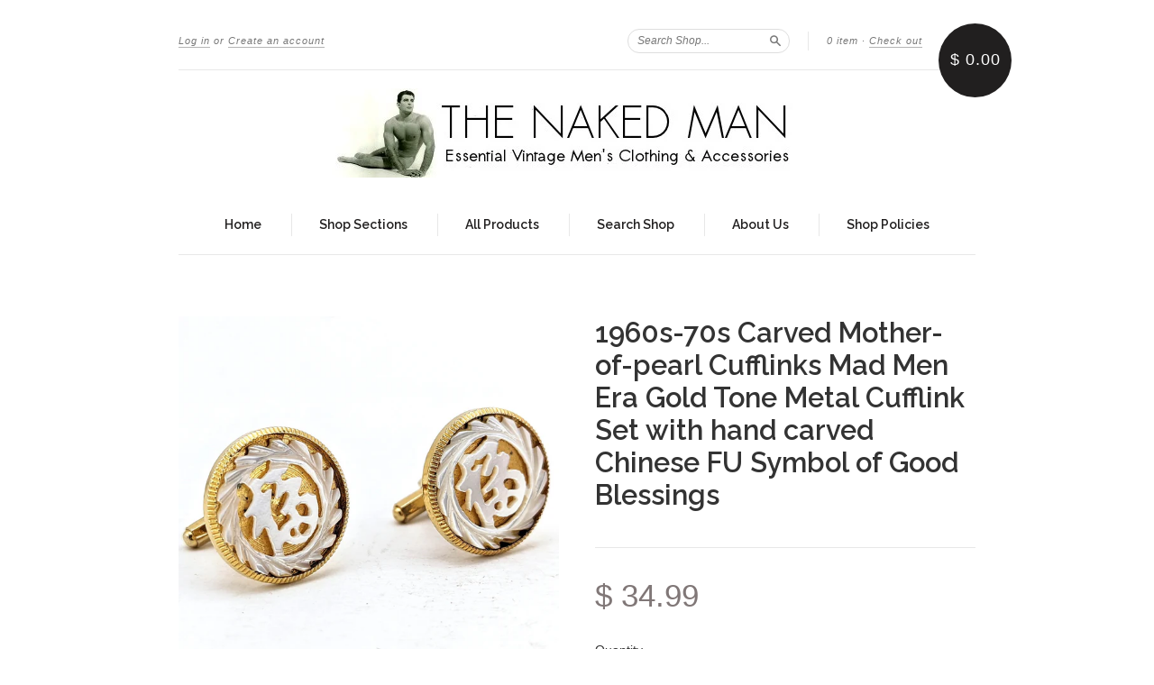

--- FILE ---
content_type: text/html; charset=utf-8
request_url: https://www.thenakedmanvintage.com/products/1960s-70s-carved-mother-of-pearl-cufflinks-mad-men-era-gold-tone-metal-cufflink-set-with-hand-carved-chinese-fu-symbol-of-good-blessings
body_size: 14772
content:
<!doctype html>
<!--[if lt IE 7]> <html class="no-touch no-js lt-ie9 lt-ie8 lt-ie7" lang="en"> <![endif]-->
<!--[if IE 7]> <html class="no-touch no-js lt-ie9 lt-ie8" lang="en"> <![endif]-->
<!--[if IE 8]> <html class="no-touch no-js lt-ie9" lang="en"> <![endif]-->
<!--[if IE 9]> <html class="ie9 no-touch no-js"> <![endif]-->
<!--[if (gt IE 9)|!(IE)]><!--> <html class="no-touch no-js"> <!--<![endif]-->

<head>
  <meta charset="UTF-8">
  <meta http-equiv='X-UA-Compatible' content='IE=edge,chrome=1'>
  <link rel="shortcut icon" type="image/png" href="//www.thenakedmanvintage.com/cdn/shop/t/5/assets/faviconnaked.png?v=8323947328224636841452553616">

  <title>
    1960s-70s Carved Mother-of-pearl Cufflinks Mad Men Era Gold Tone Metal &ndash; The Naked Man
  </title>

  
  <meta name="description" content="A great gift for a Groom! These Nice Mid Century Modern Mad Men Era Cufflinks set feature hand carved mother-of-pearl Chinese &quot;Fu&quot; Symbols.Fu is the Chinese symbol and character for good blessings. Fu, in essence, denotes an overall positive life. One that’s free from mishaps, illness, or conflict. It implies lasting j">
  

  <link rel="canonical" href="https://www.thenakedmanvintage.com/products/1960s-70s-carved-mother-of-pearl-cufflinks-mad-men-era-gold-tone-metal-cufflink-set-with-hand-carved-chinese-fu-symbol-of-good-blessings">
  <meta name="viewport" content="width=device-width,initial-scale=1">

  

  <meta property="og:type" content="product">
  <meta property="og:title" content="1960s-70s Carved Mother-of-pearl Cufflinks Mad Men Era Gold Tone Metal Cufflink Set with hand carved Chinese FU Symbol of Good Blessings">
  <meta property="og:url" content="https://www.thenakedmanvintage.com/products/1960s-70s-carved-mother-of-pearl-cufflinks-mad-men-era-gold-tone-metal-cufflink-set-with-hand-carved-chinese-fu-symbol-of-good-blessings">
  
  <meta property="og:image" content="http://www.thenakedmanvintage.com/cdn/shop/files/NM4569.1_grande.jpg?v=1692995141">
  <meta property="og:image:secure_url" content="https://www.thenakedmanvintage.com/cdn/shop/files/NM4569.1_grande.jpg?v=1692995141">
  
  <meta property="og:image" content="http://www.thenakedmanvintage.com/cdn/shop/files/NM4569.2_grande.jpg?v=1692995092">
  <meta property="og:image:secure_url" content="https://www.thenakedmanvintage.com/cdn/shop/files/NM4569.2_grande.jpg?v=1692995092">
  
  <meta property="og:image" content="http://www.thenakedmanvintage.com/cdn/shop/files/NM4569.3_grande.jpg?v=1692995092">
  <meta property="og:image:secure_url" content="https://www.thenakedmanvintage.com/cdn/shop/files/NM4569.3_grande.jpg?v=1692995092">
  
  <meta property="og:price:amount" content="34.99">
  <meta property="og:price:currency" content="USD">


  <meta property="og:description" content="A great gift for a Groom! These Nice Mid Century Modern Mad Men Era Cufflinks set feature hand carved mother-of-pearl Chinese &quot;Fu&quot; Symbols.Fu is the Chinese symbol and character for good blessings. Fu, in essence, denotes an overall positive life. One that’s free from mishaps, illness, or conflict. It implies lasting j">

  <meta property="og:url" content="https://www.thenakedmanvintage.com/products/1960s-70s-carved-mother-of-pearl-cufflinks-mad-men-era-gold-tone-metal-cufflink-set-with-hand-carved-chinese-fu-symbol-of-good-blessings">
  <meta property="og:site_name" content="The Naked Man">

  

<meta name="twitter:card" content="summary">


  <meta name="twitter:title" content="1960s-70s Carved Mother-of-pearl Cufflinks Mad Men Era Gold Tone Metal Cufflink Set with hand carved Chinese FU Symbol of Good Blessings">
  <meta name="twitter:description" content="A great gift for a Groom! These Nice Mid Century Modern Mad Men Era Cufflinks set feature hand carved mother-of-pearl Chinese &quot;Fu&quot; Symbol...">
  <meta name="twitter:image" content="https://www.thenakedmanvintage.com/cdn/shop/files/NM4569.1_medium.jpg?v=1692995141">




  <link href="//www.thenakedmanvintage.com/cdn/shop/t/5/assets/style.scss.css?v=111257615072811828511674755694" rel="stylesheet" type="text/css" media="all" />

  <script>window.performance && window.performance.mark && window.performance.mark('shopify.content_for_header.start');</script><meta id="shopify-digital-wallet" name="shopify-digital-wallet" content="/11193522/digital_wallets/dialog">
<meta name="shopify-checkout-api-token" content="9950f46d991e6881f5d27221e3501062">
<meta id="in-context-paypal-metadata" data-shop-id="11193522" data-venmo-supported="false" data-environment="production" data-locale="en_US" data-paypal-v4="true" data-currency="USD">
<link rel="alternate" type="application/json+oembed" href="https://www.thenakedmanvintage.com/products/1960s-70s-carved-mother-of-pearl-cufflinks-mad-men-era-gold-tone-metal-cufflink-set-with-hand-carved-chinese-fu-symbol-of-good-blessings.oembed">
<script async="async" src="/checkouts/internal/preloads.js?locale=en-US"></script>
<link rel="preconnect" href="https://shop.app" crossorigin="anonymous">
<script async="async" src="https://shop.app/checkouts/internal/preloads.js?locale=en-US&shop_id=11193522" crossorigin="anonymous"></script>
<script id="apple-pay-shop-capabilities" type="application/json">{"shopId":11193522,"countryCode":"US","currencyCode":"USD","merchantCapabilities":["supports3DS"],"merchantId":"gid:\/\/shopify\/Shop\/11193522","merchantName":"The Naked Man","requiredBillingContactFields":["postalAddress","email"],"requiredShippingContactFields":["postalAddress","email"],"shippingType":"shipping","supportedNetworks":["visa","masterCard","amex","discover","elo","jcb"],"total":{"type":"pending","label":"The Naked Man","amount":"1.00"},"shopifyPaymentsEnabled":true,"supportsSubscriptions":true}</script>
<script id="shopify-features" type="application/json">{"accessToken":"9950f46d991e6881f5d27221e3501062","betas":["rich-media-storefront-analytics"],"domain":"www.thenakedmanvintage.com","predictiveSearch":true,"shopId":11193522,"locale":"en"}</script>
<script>var Shopify = Shopify || {};
Shopify.shop = "the-naked-man.myshopify.com";
Shopify.locale = "en";
Shopify.currency = {"active":"USD","rate":"1.0"};
Shopify.country = "US";
Shopify.theme = {"name":"New Standard","id":83586310,"schema_name":null,"schema_version":null,"theme_store_id":429,"role":"main"};
Shopify.theme.handle = "null";
Shopify.theme.style = {"id":null,"handle":null};
Shopify.cdnHost = "www.thenakedmanvintage.com/cdn";
Shopify.routes = Shopify.routes || {};
Shopify.routes.root = "/";</script>
<script type="module">!function(o){(o.Shopify=o.Shopify||{}).modules=!0}(window);</script>
<script>!function(o){function n(){var o=[];function n(){o.push(Array.prototype.slice.apply(arguments))}return n.q=o,n}var t=o.Shopify=o.Shopify||{};t.loadFeatures=n(),t.autoloadFeatures=n()}(window);</script>
<script>
  window.ShopifyPay = window.ShopifyPay || {};
  window.ShopifyPay.apiHost = "shop.app\/pay";
  window.ShopifyPay.redirectState = null;
</script>
<script id="shop-js-analytics" type="application/json">{"pageType":"product"}</script>
<script defer="defer" async type="module" src="//www.thenakedmanvintage.com/cdn/shopifycloud/shop-js/modules/v2/client.init-shop-cart-sync_IZsNAliE.en.esm.js"></script>
<script defer="defer" async type="module" src="//www.thenakedmanvintage.com/cdn/shopifycloud/shop-js/modules/v2/chunk.common_0OUaOowp.esm.js"></script>
<script type="module">
  await import("//www.thenakedmanvintage.com/cdn/shopifycloud/shop-js/modules/v2/client.init-shop-cart-sync_IZsNAliE.en.esm.js");
await import("//www.thenakedmanvintage.com/cdn/shopifycloud/shop-js/modules/v2/chunk.common_0OUaOowp.esm.js");

  window.Shopify.SignInWithShop?.initShopCartSync?.({"fedCMEnabled":true,"windoidEnabled":true});

</script>
<script>
  window.Shopify = window.Shopify || {};
  if (!window.Shopify.featureAssets) window.Shopify.featureAssets = {};
  window.Shopify.featureAssets['shop-js'] = {"shop-cart-sync":["modules/v2/client.shop-cart-sync_DLOhI_0X.en.esm.js","modules/v2/chunk.common_0OUaOowp.esm.js"],"init-fed-cm":["modules/v2/client.init-fed-cm_C6YtU0w6.en.esm.js","modules/v2/chunk.common_0OUaOowp.esm.js"],"shop-button":["modules/v2/client.shop-button_BCMx7GTG.en.esm.js","modules/v2/chunk.common_0OUaOowp.esm.js"],"shop-cash-offers":["modules/v2/client.shop-cash-offers_BT26qb5j.en.esm.js","modules/v2/chunk.common_0OUaOowp.esm.js","modules/v2/chunk.modal_CGo_dVj3.esm.js"],"init-windoid":["modules/v2/client.init-windoid_B9PkRMql.en.esm.js","modules/v2/chunk.common_0OUaOowp.esm.js"],"init-shop-email-lookup-coordinator":["modules/v2/client.init-shop-email-lookup-coordinator_DZkqjsbU.en.esm.js","modules/v2/chunk.common_0OUaOowp.esm.js"],"shop-toast-manager":["modules/v2/client.shop-toast-manager_Di2EnuM7.en.esm.js","modules/v2/chunk.common_0OUaOowp.esm.js"],"shop-login-button":["modules/v2/client.shop-login-button_BtqW_SIO.en.esm.js","modules/v2/chunk.common_0OUaOowp.esm.js","modules/v2/chunk.modal_CGo_dVj3.esm.js"],"avatar":["modules/v2/client.avatar_BTnouDA3.en.esm.js"],"pay-button":["modules/v2/client.pay-button_CWa-C9R1.en.esm.js","modules/v2/chunk.common_0OUaOowp.esm.js"],"init-shop-cart-sync":["modules/v2/client.init-shop-cart-sync_IZsNAliE.en.esm.js","modules/v2/chunk.common_0OUaOowp.esm.js"],"init-customer-accounts":["modules/v2/client.init-customer-accounts_DenGwJTU.en.esm.js","modules/v2/client.shop-login-button_BtqW_SIO.en.esm.js","modules/v2/chunk.common_0OUaOowp.esm.js","modules/v2/chunk.modal_CGo_dVj3.esm.js"],"init-shop-for-new-customer-accounts":["modules/v2/client.init-shop-for-new-customer-accounts_JdHXxpS9.en.esm.js","modules/v2/client.shop-login-button_BtqW_SIO.en.esm.js","modules/v2/chunk.common_0OUaOowp.esm.js","modules/v2/chunk.modal_CGo_dVj3.esm.js"],"init-customer-accounts-sign-up":["modules/v2/client.init-customer-accounts-sign-up_D6__K_p8.en.esm.js","modules/v2/client.shop-login-button_BtqW_SIO.en.esm.js","modules/v2/chunk.common_0OUaOowp.esm.js","modules/v2/chunk.modal_CGo_dVj3.esm.js"],"checkout-modal":["modules/v2/client.checkout-modal_C_ZQDY6s.en.esm.js","modules/v2/chunk.common_0OUaOowp.esm.js","modules/v2/chunk.modal_CGo_dVj3.esm.js"],"shop-follow-button":["modules/v2/client.shop-follow-button_XetIsj8l.en.esm.js","modules/v2/chunk.common_0OUaOowp.esm.js","modules/v2/chunk.modal_CGo_dVj3.esm.js"],"lead-capture":["modules/v2/client.lead-capture_DvA72MRN.en.esm.js","modules/v2/chunk.common_0OUaOowp.esm.js","modules/v2/chunk.modal_CGo_dVj3.esm.js"],"shop-login":["modules/v2/client.shop-login_ClXNxyh6.en.esm.js","modules/v2/chunk.common_0OUaOowp.esm.js","modules/v2/chunk.modal_CGo_dVj3.esm.js"],"payment-terms":["modules/v2/client.payment-terms_CNlwjfZz.en.esm.js","modules/v2/chunk.common_0OUaOowp.esm.js","modules/v2/chunk.modal_CGo_dVj3.esm.js"]};
</script>
<script id="__st">var __st={"a":11193522,"offset":-21600,"reqid":"8262e1ea-c2eb-4f2d-8069-baa8480b11ca-1768429870","pageurl":"www.thenakedmanvintage.com\/products\/1960s-70s-carved-mother-of-pearl-cufflinks-mad-men-era-gold-tone-metal-cufflink-set-with-hand-carved-chinese-fu-symbol-of-good-blessings","u":"f409d6b52f19","p":"product","rtyp":"product","rid":7694070939815};</script>
<script>window.ShopifyPaypalV4VisibilityTracking = true;</script>
<script id="captcha-bootstrap">!function(){'use strict';const t='contact',e='account',n='new_comment',o=[[t,t],['blogs',n],['comments',n],[t,'customer']],c=[[e,'customer_login'],[e,'guest_login'],[e,'recover_customer_password'],[e,'create_customer']],r=t=>t.map((([t,e])=>`form[action*='/${t}']:not([data-nocaptcha='true']) input[name='form_type'][value='${e}']`)).join(','),a=t=>()=>t?[...document.querySelectorAll(t)].map((t=>t.form)):[];function s(){const t=[...o],e=r(t);return a(e)}const i='password',u='form_key',d=['recaptcha-v3-token','g-recaptcha-response','h-captcha-response',i],f=()=>{try{return window.sessionStorage}catch{return}},m='__shopify_v',_=t=>t.elements[u];function p(t,e,n=!1){try{const o=window.sessionStorage,c=JSON.parse(o.getItem(e)),{data:r}=function(t){const{data:e,action:n}=t;return t[m]||n?{data:e,action:n}:{data:t,action:n}}(c);for(const[e,n]of Object.entries(r))t.elements[e]&&(t.elements[e].value=n);n&&o.removeItem(e)}catch(o){console.error('form repopulation failed',{error:o})}}const l='form_type',E='cptcha';function T(t){t.dataset[E]=!0}const w=window,h=w.document,L='Shopify',v='ce_forms',y='captcha';let A=!1;((t,e)=>{const n=(g='f06e6c50-85a8-45c8-87d0-21a2b65856fe',I='https://cdn.shopify.com/shopifycloud/storefront-forms-hcaptcha/ce_storefront_forms_captcha_hcaptcha.v1.5.2.iife.js',D={infoText:'Protected by hCaptcha',privacyText:'Privacy',termsText:'Terms'},(t,e,n)=>{const o=w[L][v],c=o.bindForm;if(c)return c(t,g,e,D).then(n);var r;o.q.push([[t,g,e,D],n]),r=I,A||(h.body.append(Object.assign(h.createElement('script'),{id:'captcha-provider',async:!0,src:r})),A=!0)});var g,I,D;w[L]=w[L]||{},w[L][v]=w[L][v]||{},w[L][v].q=[],w[L][y]=w[L][y]||{},w[L][y].protect=function(t,e){n(t,void 0,e),T(t)},Object.freeze(w[L][y]),function(t,e,n,w,h,L){const[v,y,A,g]=function(t,e,n){const i=e?o:[],u=t?c:[],d=[...i,...u],f=r(d),m=r(i),_=r(d.filter((([t,e])=>n.includes(e))));return[a(f),a(m),a(_),s()]}(w,h,L),I=t=>{const e=t.target;return e instanceof HTMLFormElement?e:e&&e.form},D=t=>v().includes(t);t.addEventListener('submit',(t=>{const e=I(t);if(!e)return;const n=D(e)&&!e.dataset.hcaptchaBound&&!e.dataset.recaptchaBound,o=_(e),c=g().includes(e)&&(!o||!o.value);(n||c)&&t.preventDefault(),c&&!n&&(function(t){try{if(!f())return;!function(t){const e=f();if(!e)return;const n=_(t);if(!n)return;const o=n.value;o&&e.removeItem(o)}(t);const e=Array.from(Array(32),(()=>Math.random().toString(36)[2])).join('');!function(t,e){_(t)||t.append(Object.assign(document.createElement('input'),{type:'hidden',name:u})),t.elements[u].value=e}(t,e),function(t,e){const n=f();if(!n)return;const o=[...t.querySelectorAll(`input[type='${i}']`)].map((({name:t})=>t)),c=[...d,...o],r={};for(const[a,s]of new FormData(t).entries())c.includes(a)||(r[a]=s);n.setItem(e,JSON.stringify({[m]:1,action:t.action,data:r}))}(t,e)}catch(e){console.error('failed to persist form',e)}}(e),e.submit())}));const S=(t,e)=>{t&&!t.dataset[E]&&(n(t,e.some((e=>e===t))),T(t))};for(const o of['focusin','change'])t.addEventListener(o,(t=>{const e=I(t);D(e)&&S(e,y())}));const B=e.get('form_key'),M=e.get(l),P=B&&M;t.addEventListener('DOMContentLoaded',(()=>{const t=y();if(P)for(const e of t)e.elements[l].value===M&&p(e,B);[...new Set([...A(),...v().filter((t=>'true'===t.dataset.shopifyCaptcha))])].forEach((e=>S(e,t)))}))}(h,new URLSearchParams(w.location.search),n,t,e,['guest_login'])})(!0,!0)}();</script>
<script integrity="sha256-4kQ18oKyAcykRKYeNunJcIwy7WH5gtpwJnB7kiuLZ1E=" data-source-attribution="shopify.loadfeatures" defer="defer" src="//www.thenakedmanvintage.com/cdn/shopifycloud/storefront/assets/storefront/load_feature-a0a9edcb.js" crossorigin="anonymous"></script>
<script crossorigin="anonymous" defer="defer" src="//www.thenakedmanvintage.com/cdn/shopifycloud/storefront/assets/shopify_pay/storefront-65b4c6d7.js?v=20250812"></script>
<script data-source-attribution="shopify.dynamic_checkout.dynamic.init">var Shopify=Shopify||{};Shopify.PaymentButton=Shopify.PaymentButton||{isStorefrontPortableWallets:!0,init:function(){window.Shopify.PaymentButton.init=function(){};var t=document.createElement("script");t.src="https://www.thenakedmanvintage.com/cdn/shopifycloud/portable-wallets/latest/portable-wallets.en.js",t.type="module",document.head.appendChild(t)}};
</script>
<script data-source-attribution="shopify.dynamic_checkout.buyer_consent">
  function portableWalletsHideBuyerConsent(e){var t=document.getElementById("shopify-buyer-consent"),n=document.getElementById("shopify-subscription-policy-button");t&&n&&(t.classList.add("hidden"),t.setAttribute("aria-hidden","true"),n.removeEventListener("click",e))}function portableWalletsShowBuyerConsent(e){var t=document.getElementById("shopify-buyer-consent"),n=document.getElementById("shopify-subscription-policy-button");t&&n&&(t.classList.remove("hidden"),t.removeAttribute("aria-hidden"),n.addEventListener("click",e))}window.Shopify?.PaymentButton&&(window.Shopify.PaymentButton.hideBuyerConsent=portableWalletsHideBuyerConsent,window.Shopify.PaymentButton.showBuyerConsent=portableWalletsShowBuyerConsent);
</script>
<script data-source-attribution="shopify.dynamic_checkout.cart.bootstrap">document.addEventListener("DOMContentLoaded",(function(){function t(){return document.querySelector("shopify-accelerated-checkout-cart, shopify-accelerated-checkout")}if(t())Shopify.PaymentButton.init();else{new MutationObserver((function(e,n){t()&&(Shopify.PaymentButton.init(),n.disconnect())})).observe(document.body,{childList:!0,subtree:!0})}}));
</script>
<link id="shopify-accelerated-checkout-styles" rel="stylesheet" media="screen" href="https://www.thenakedmanvintage.com/cdn/shopifycloud/portable-wallets/latest/accelerated-checkout-backwards-compat.css" crossorigin="anonymous">
<style id="shopify-accelerated-checkout-cart">
        #shopify-buyer-consent {
  margin-top: 1em;
  display: inline-block;
  width: 100%;
}

#shopify-buyer-consent.hidden {
  display: none;
}

#shopify-subscription-policy-button {
  background: none;
  border: none;
  padding: 0;
  text-decoration: underline;
  font-size: inherit;
  cursor: pointer;
}

#shopify-subscription-policy-button::before {
  box-shadow: none;
}

      </style>

<script>window.performance && window.performance.mark && window.performance.mark('shopify.content_for_header.end');</script>

  

<!--[if lt IE 9]>
<script src="//cdnjs.cloudflare.com/ajax/libs/html5shiv/3.7.2/html5shiv.min.js" type="text/javascript"></script>
<script src="//www.thenakedmanvintage.com/cdn/shop/t/5/assets/respond.min.js?v=52248677837542619231452454888" type="text/javascript"></script>
<link href="//www.thenakedmanvintage.com/cdn/shop/t/5/assets/respond-proxy.html" id="respond-proxy" rel="respond-proxy" />
<link href="//www.thenakedmanvintage.com/search?q=b3f66a5292e2fd5a0537da12367ea098" id="respond-redirect" rel="respond-redirect" />
<script src="//www.thenakedmanvintage.com/search?q=b3f66a5292e2fd5a0537da12367ea098" type="text/javascript"></script>
<![endif]-->
<!--[if lt IE 8]>
<script src="//www.thenakedmanvintage.com/cdn/shop/t/5/assets/json2.js?v=154133857350868653501452454887" type="text/javascript"></script>
<![endif]-->



  

  
    
    
    <link href="//fonts.googleapis.com/css?family=Raleway:600" rel="stylesheet" type="text/css" media="all" />
  


  




  <script src="//ajax.googleapis.com/ajax/libs/jquery/1.11.0/jquery.min.js" type="text/javascript"></script>
  <script src="//www.thenakedmanvintage.com/cdn/shop/t/5/assets/modernizr.min.js?v=26620055551102246001452454887" type="text/javascript"></script>

  

<link href="https://monorail-edge.shopifysvc.com" rel="dns-prefetch">
<script>(function(){if ("sendBeacon" in navigator && "performance" in window) {try {var session_token_from_headers = performance.getEntriesByType('navigation')[0].serverTiming.find(x => x.name == '_s').description;} catch {var session_token_from_headers = undefined;}var session_cookie_matches = document.cookie.match(/_shopify_s=([^;]*)/);var session_token_from_cookie = session_cookie_matches && session_cookie_matches.length === 2 ? session_cookie_matches[1] : "";var session_token = session_token_from_headers || session_token_from_cookie || "";function handle_abandonment_event(e) {var entries = performance.getEntries().filter(function(entry) {return /monorail-edge.shopifysvc.com/.test(entry.name);});if (!window.abandonment_tracked && entries.length === 0) {window.abandonment_tracked = true;var currentMs = Date.now();var navigation_start = performance.timing.navigationStart;var payload = {shop_id: 11193522,url: window.location.href,navigation_start,duration: currentMs - navigation_start,session_token,page_type: "product"};window.navigator.sendBeacon("https://monorail-edge.shopifysvc.com/v1/produce", JSON.stringify({schema_id: "online_store_buyer_site_abandonment/1.1",payload: payload,metadata: {event_created_at_ms: currentMs,event_sent_at_ms: currentMs}}));}}window.addEventListener('pagehide', handle_abandonment_event);}}());</script>
<script id="web-pixels-manager-setup">(function e(e,d,r,n,o){if(void 0===o&&(o={}),!Boolean(null===(a=null===(i=window.Shopify)||void 0===i?void 0:i.analytics)||void 0===a?void 0:a.replayQueue)){var i,a;window.Shopify=window.Shopify||{};var t=window.Shopify;t.analytics=t.analytics||{};var s=t.analytics;s.replayQueue=[],s.publish=function(e,d,r){return s.replayQueue.push([e,d,r]),!0};try{self.performance.mark("wpm:start")}catch(e){}var l=function(){var e={modern:/Edge?\/(1{2}[4-9]|1[2-9]\d|[2-9]\d{2}|\d{4,})\.\d+(\.\d+|)|Firefox\/(1{2}[4-9]|1[2-9]\d|[2-9]\d{2}|\d{4,})\.\d+(\.\d+|)|Chrom(ium|e)\/(9{2}|\d{3,})\.\d+(\.\d+|)|(Maci|X1{2}).+ Version\/(15\.\d+|(1[6-9]|[2-9]\d|\d{3,})\.\d+)([,.]\d+|)( \(\w+\)|)( Mobile\/\w+|) Safari\/|Chrome.+OPR\/(9{2}|\d{3,})\.\d+\.\d+|(CPU[ +]OS|iPhone[ +]OS|CPU[ +]iPhone|CPU IPhone OS|CPU iPad OS)[ +]+(15[._]\d+|(1[6-9]|[2-9]\d|\d{3,})[._]\d+)([._]\d+|)|Android:?[ /-](13[3-9]|1[4-9]\d|[2-9]\d{2}|\d{4,})(\.\d+|)(\.\d+|)|Android.+Firefox\/(13[5-9]|1[4-9]\d|[2-9]\d{2}|\d{4,})\.\d+(\.\d+|)|Android.+Chrom(ium|e)\/(13[3-9]|1[4-9]\d|[2-9]\d{2}|\d{4,})\.\d+(\.\d+|)|SamsungBrowser\/([2-9]\d|\d{3,})\.\d+/,legacy:/Edge?\/(1[6-9]|[2-9]\d|\d{3,})\.\d+(\.\d+|)|Firefox\/(5[4-9]|[6-9]\d|\d{3,})\.\d+(\.\d+|)|Chrom(ium|e)\/(5[1-9]|[6-9]\d|\d{3,})\.\d+(\.\d+|)([\d.]+$|.*Safari\/(?![\d.]+ Edge\/[\d.]+$))|(Maci|X1{2}).+ Version\/(10\.\d+|(1[1-9]|[2-9]\d|\d{3,})\.\d+)([,.]\d+|)( \(\w+\)|)( Mobile\/\w+|) Safari\/|Chrome.+OPR\/(3[89]|[4-9]\d|\d{3,})\.\d+\.\d+|(CPU[ +]OS|iPhone[ +]OS|CPU[ +]iPhone|CPU IPhone OS|CPU iPad OS)[ +]+(10[._]\d+|(1[1-9]|[2-9]\d|\d{3,})[._]\d+)([._]\d+|)|Android:?[ /-](13[3-9]|1[4-9]\d|[2-9]\d{2}|\d{4,})(\.\d+|)(\.\d+|)|Mobile Safari.+OPR\/([89]\d|\d{3,})\.\d+\.\d+|Android.+Firefox\/(13[5-9]|1[4-9]\d|[2-9]\d{2}|\d{4,})\.\d+(\.\d+|)|Android.+Chrom(ium|e)\/(13[3-9]|1[4-9]\d|[2-9]\d{2}|\d{4,})\.\d+(\.\d+|)|Android.+(UC? ?Browser|UCWEB|U3)[ /]?(15\.([5-9]|\d{2,})|(1[6-9]|[2-9]\d|\d{3,})\.\d+)\.\d+|SamsungBrowser\/(5\.\d+|([6-9]|\d{2,})\.\d+)|Android.+MQ{2}Browser\/(14(\.(9|\d{2,})|)|(1[5-9]|[2-9]\d|\d{3,})(\.\d+|))(\.\d+|)|K[Aa][Ii]OS\/(3\.\d+|([4-9]|\d{2,})\.\d+)(\.\d+|)/},d=e.modern,r=e.legacy,n=navigator.userAgent;return n.match(d)?"modern":n.match(r)?"legacy":"unknown"}(),u="modern"===l?"modern":"legacy",c=(null!=n?n:{modern:"",legacy:""})[u],f=function(e){return[e.baseUrl,"/wpm","/b",e.hashVersion,"modern"===e.buildTarget?"m":"l",".js"].join("")}({baseUrl:d,hashVersion:r,buildTarget:u}),m=function(e){var d=e.version,r=e.bundleTarget,n=e.surface,o=e.pageUrl,i=e.monorailEndpoint;return{emit:function(e){var a=e.status,t=e.errorMsg,s=(new Date).getTime(),l=JSON.stringify({metadata:{event_sent_at_ms:s},events:[{schema_id:"web_pixels_manager_load/3.1",payload:{version:d,bundle_target:r,page_url:o,status:a,surface:n,error_msg:t},metadata:{event_created_at_ms:s}}]});if(!i)return console&&console.warn&&console.warn("[Web Pixels Manager] No Monorail endpoint provided, skipping logging."),!1;try{return self.navigator.sendBeacon.bind(self.navigator)(i,l)}catch(e){}var u=new XMLHttpRequest;try{return u.open("POST",i,!0),u.setRequestHeader("Content-Type","text/plain"),u.send(l),!0}catch(e){return console&&console.warn&&console.warn("[Web Pixels Manager] Got an unhandled error while logging to Monorail."),!1}}}}({version:r,bundleTarget:l,surface:e.surface,pageUrl:self.location.href,monorailEndpoint:e.monorailEndpoint});try{o.browserTarget=l,function(e){var d=e.src,r=e.async,n=void 0===r||r,o=e.onload,i=e.onerror,a=e.sri,t=e.scriptDataAttributes,s=void 0===t?{}:t,l=document.createElement("script"),u=document.querySelector("head"),c=document.querySelector("body");if(l.async=n,l.src=d,a&&(l.integrity=a,l.crossOrigin="anonymous"),s)for(var f in s)if(Object.prototype.hasOwnProperty.call(s,f))try{l.dataset[f]=s[f]}catch(e){}if(o&&l.addEventListener("load",o),i&&l.addEventListener("error",i),u)u.appendChild(l);else{if(!c)throw new Error("Did not find a head or body element to append the script");c.appendChild(l)}}({src:f,async:!0,onload:function(){if(!function(){var e,d;return Boolean(null===(d=null===(e=window.Shopify)||void 0===e?void 0:e.analytics)||void 0===d?void 0:d.initialized)}()){var d=window.webPixelsManager.init(e)||void 0;if(d){var r=window.Shopify.analytics;r.replayQueue.forEach((function(e){var r=e[0],n=e[1],o=e[2];d.publishCustomEvent(r,n,o)})),r.replayQueue=[],r.publish=d.publishCustomEvent,r.visitor=d.visitor,r.initialized=!0}}},onerror:function(){return m.emit({status:"failed",errorMsg:"".concat(f," has failed to load")})},sri:function(e){var d=/^sha384-[A-Za-z0-9+/=]+$/;return"string"==typeof e&&d.test(e)}(c)?c:"",scriptDataAttributes:o}),m.emit({status:"loading"})}catch(e){m.emit({status:"failed",errorMsg:(null==e?void 0:e.message)||"Unknown error"})}}})({shopId: 11193522,storefrontBaseUrl: "https://www.thenakedmanvintage.com",extensionsBaseUrl: "https://extensions.shopifycdn.com/cdn/shopifycloud/web-pixels-manager",monorailEndpoint: "https://monorail-edge.shopifysvc.com/unstable/produce_batch",surface: "storefront-renderer",enabledBetaFlags: ["2dca8a86","a0d5f9d2"],webPixelsConfigList: [{"id":"shopify-app-pixel","configuration":"{}","eventPayloadVersion":"v1","runtimeContext":"STRICT","scriptVersion":"0450","apiClientId":"shopify-pixel","type":"APP","privacyPurposes":["ANALYTICS","MARKETING"]},{"id":"shopify-custom-pixel","eventPayloadVersion":"v1","runtimeContext":"LAX","scriptVersion":"0450","apiClientId":"shopify-pixel","type":"CUSTOM","privacyPurposes":["ANALYTICS","MARKETING"]}],isMerchantRequest: false,initData: {"shop":{"name":"The Naked Man","paymentSettings":{"currencyCode":"USD"},"myshopifyDomain":"the-naked-man.myshopify.com","countryCode":"US","storefrontUrl":"https:\/\/www.thenakedmanvintage.com"},"customer":null,"cart":null,"checkout":null,"productVariants":[{"price":{"amount":34.99,"currencyCode":"USD"},"product":{"title":"1960s-70s Carved Mother-of-pearl Cufflinks Mad Men Era Gold Tone Metal Cufflink Set with hand carved Chinese FU Symbol of Good Blessings","vendor":"The Naked Man","id":"7694070939815","untranslatedTitle":"1960s-70s Carved Mother-of-pearl Cufflinks Mad Men Era Gold Tone Metal Cufflink Set with hand carved Chinese FU Symbol of Good Blessings","url":"\/products\/1960s-70s-carved-mother-of-pearl-cufflinks-mad-men-era-gold-tone-metal-cufflink-set-with-hand-carved-chinese-fu-symbol-of-good-blessings","type":"Cufflinks \u0026 Tie Clips"},"id":"43439196930215","image":{"src":"\/\/www.thenakedmanvintage.com\/cdn\/shop\/files\/NM4569.1.jpg?v=1692995141"},"sku":"NM4569","title":"Default Title","untranslatedTitle":"Default Title"}],"purchasingCompany":null},},"https://www.thenakedmanvintage.com/cdn","7cecd0b6w90c54c6cpe92089d5m57a67346",{"modern":"","legacy":""},{"shopId":"11193522","storefrontBaseUrl":"https:\/\/www.thenakedmanvintage.com","extensionBaseUrl":"https:\/\/extensions.shopifycdn.com\/cdn\/shopifycloud\/web-pixels-manager","surface":"storefront-renderer","enabledBetaFlags":"[\"2dca8a86\", \"a0d5f9d2\"]","isMerchantRequest":"false","hashVersion":"7cecd0b6w90c54c6cpe92089d5m57a67346","publish":"custom","events":"[[\"page_viewed\",{}],[\"product_viewed\",{\"productVariant\":{\"price\":{\"amount\":34.99,\"currencyCode\":\"USD\"},\"product\":{\"title\":\"1960s-70s Carved Mother-of-pearl Cufflinks Mad Men Era Gold Tone Metal Cufflink Set with hand carved Chinese FU Symbol of Good Blessings\",\"vendor\":\"The Naked Man\",\"id\":\"7694070939815\",\"untranslatedTitle\":\"1960s-70s Carved Mother-of-pearl Cufflinks Mad Men Era Gold Tone Metal Cufflink Set with hand carved Chinese FU Symbol of Good Blessings\",\"url\":\"\/products\/1960s-70s-carved-mother-of-pearl-cufflinks-mad-men-era-gold-tone-metal-cufflink-set-with-hand-carved-chinese-fu-symbol-of-good-blessings\",\"type\":\"Cufflinks \u0026 Tie Clips\"},\"id\":\"43439196930215\",\"image\":{\"src\":\"\/\/www.thenakedmanvintage.com\/cdn\/shop\/files\/NM4569.1.jpg?v=1692995141\"},\"sku\":\"NM4569\",\"title\":\"Default Title\",\"untranslatedTitle\":\"Default Title\"}}]]"});</script><script>
  window.ShopifyAnalytics = window.ShopifyAnalytics || {};
  window.ShopifyAnalytics.meta = window.ShopifyAnalytics.meta || {};
  window.ShopifyAnalytics.meta.currency = 'USD';
  var meta = {"product":{"id":7694070939815,"gid":"gid:\/\/shopify\/Product\/7694070939815","vendor":"The Naked Man","type":"Cufflinks \u0026 Tie Clips","handle":"1960s-70s-carved-mother-of-pearl-cufflinks-mad-men-era-gold-tone-metal-cufflink-set-with-hand-carved-chinese-fu-symbol-of-good-blessings","variants":[{"id":43439196930215,"price":3499,"name":"1960s-70s Carved Mother-of-pearl Cufflinks Mad Men Era Gold Tone Metal Cufflink Set with hand carved Chinese FU Symbol of Good Blessings","public_title":null,"sku":"NM4569"}],"remote":false},"page":{"pageType":"product","resourceType":"product","resourceId":7694070939815,"requestId":"8262e1ea-c2eb-4f2d-8069-baa8480b11ca-1768429870"}};
  for (var attr in meta) {
    window.ShopifyAnalytics.meta[attr] = meta[attr];
  }
</script>
<script class="analytics">
  (function () {
    var customDocumentWrite = function(content) {
      var jquery = null;

      if (window.jQuery) {
        jquery = window.jQuery;
      } else if (window.Checkout && window.Checkout.$) {
        jquery = window.Checkout.$;
      }

      if (jquery) {
        jquery('body').append(content);
      }
    };

    var hasLoggedConversion = function(token) {
      if (token) {
        return document.cookie.indexOf('loggedConversion=' + token) !== -1;
      }
      return false;
    }

    var setCookieIfConversion = function(token) {
      if (token) {
        var twoMonthsFromNow = new Date(Date.now());
        twoMonthsFromNow.setMonth(twoMonthsFromNow.getMonth() + 2);

        document.cookie = 'loggedConversion=' + token + '; expires=' + twoMonthsFromNow;
      }
    }

    var trekkie = window.ShopifyAnalytics.lib = window.trekkie = window.trekkie || [];
    if (trekkie.integrations) {
      return;
    }
    trekkie.methods = [
      'identify',
      'page',
      'ready',
      'track',
      'trackForm',
      'trackLink'
    ];
    trekkie.factory = function(method) {
      return function() {
        var args = Array.prototype.slice.call(arguments);
        args.unshift(method);
        trekkie.push(args);
        return trekkie;
      };
    };
    for (var i = 0; i < trekkie.methods.length; i++) {
      var key = trekkie.methods[i];
      trekkie[key] = trekkie.factory(key);
    }
    trekkie.load = function(config) {
      trekkie.config = config || {};
      trekkie.config.initialDocumentCookie = document.cookie;
      var first = document.getElementsByTagName('script')[0];
      var script = document.createElement('script');
      script.type = 'text/javascript';
      script.onerror = function(e) {
        var scriptFallback = document.createElement('script');
        scriptFallback.type = 'text/javascript';
        scriptFallback.onerror = function(error) {
                var Monorail = {
      produce: function produce(monorailDomain, schemaId, payload) {
        var currentMs = new Date().getTime();
        var event = {
          schema_id: schemaId,
          payload: payload,
          metadata: {
            event_created_at_ms: currentMs,
            event_sent_at_ms: currentMs
          }
        };
        return Monorail.sendRequest("https://" + monorailDomain + "/v1/produce", JSON.stringify(event));
      },
      sendRequest: function sendRequest(endpointUrl, payload) {
        // Try the sendBeacon API
        if (window && window.navigator && typeof window.navigator.sendBeacon === 'function' && typeof window.Blob === 'function' && !Monorail.isIos12()) {
          var blobData = new window.Blob([payload], {
            type: 'text/plain'
          });

          if (window.navigator.sendBeacon(endpointUrl, blobData)) {
            return true;
          } // sendBeacon was not successful

        } // XHR beacon

        var xhr = new XMLHttpRequest();

        try {
          xhr.open('POST', endpointUrl);
          xhr.setRequestHeader('Content-Type', 'text/plain');
          xhr.send(payload);
        } catch (e) {
          console.log(e);
        }

        return false;
      },
      isIos12: function isIos12() {
        return window.navigator.userAgent.lastIndexOf('iPhone; CPU iPhone OS 12_') !== -1 || window.navigator.userAgent.lastIndexOf('iPad; CPU OS 12_') !== -1;
      }
    };
    Monorail.produce('monorail-edge.shopifysvc.com',
      'trekkie_storefront_load_errors/1.1',
      {shop_id: 11193522,
      theme_id: 83586310,
      app_name: "storefront",
      context_url: window.location.href,
      source_url: "//www.thenakedmanvintage.com/cdn/s/trekkie.storefront.55c6279c31a6628627b2ba1c5ff367020da294e2.min.js"});

        };
        scriptFallback.async = true;
        scriptFallback.src = '//www.thenakedmanvintage.com/cdn/s/trekkie.storefront.55c6279c31a6628627b2ba1c5ff367020da294e2.min.js';
        first.parentNode.insertBefore(scriptFallback, first);
      };
      script.async = true;
      script.src = '//www.thenakedmanvintage.com/cdn/s/trekkie.storefront.55c6279c31a6628627b2ba1c5ff367020da294e2.min.js';
      first.parentNode.insertBefore(script, first);
    };
    trekkie.load(
      {"Trekkie":{"appName":"storefront","development":false,"defaultAttributes":{"shopId":11193522,"isMerchantRequest":null,"themeId":83586310,"themeCityHash":"1435588541607956414","contentLanguage":"en","currency":"USD","eventMetadataId":"6aaef7b3-3d8f-4442-bdf2-b7b72aad7d88"},"isServerSideCookieWritingEnabled":true,"monorailRegion":"shop_domain","enabledBetaFlags":["65f19447"]},"Session Attribution":{},"S2S":{"facebookCapiEnabled":false,"source":"trekkie-storefront-renderer","apiClientId":580111}}
    );

    var loaded = false;
    trekkie.ready(function() {
      if (loaded) return;
      loaded = true;

      window.ShopifyAnalytics.lib = window.trekkie;

      var originalDocumentWrite = document.write;
      document.write = customDocumentWrite;
      try { window.ShopifyAnalytics.merchantGoogleAnalytics.call(this); } catch(error) {};
      document.write = originalDocumentWrite;

      window.ShopifyAnalytics.lib.page(null,{"pageType":"product","resourceType":"product","resourceId":7694070939815,"requestId":"8262e1ea-c2eb-4f2d-8069-baa8480b11ca-1768429870","shopifyEmitted":true});

      var match = window.location.pathname.match(/checkouts\/(.+)\/(thank_you|post_purchase)/)
      var token = match? match[1]: undefined;
      if (!hasLoggedConversion(token)) {
        setCookieIfConversion(token);
        window.ShopifyAnalytics.lib.track("Viewed Product",{"currency":"USD","variantId":43439196930215,"productId":7694070939815,"productGid":"gid:\/\/shopify\/Product\/7694070939815","name":"1960s-70s Carved Mother-of-pearl Cufflinks Mad Men Era Gold Tone Metal Cufflink Set with hand carved Chinese FU Symbol of Good Blessings","price":"34.99","sku":"NM4569","brand":"The Naked Man","variant":null,"category":"Cufflinks \u0026 Tie Clips","nonInteraction":true,"remote":false},undefined,undefined,{"shopifyEmitted":true});
      window.ShopifyAnalytics.lib.track("monorail:\/\/trekkie_storefront_viewed_product\/1.1",{"currency":"USD","variantId":43439196930215,"productId":7694070939815,"productGid":"gid:\/\/shopify\/Product\/7694070939815","name":"1960s-70s Carved Mother-of-pearl Cufflinks Mad Men Era Gold Tone Metal Cufflink Set with hand carved Chinese FU Symbol of Good Blessings","price":"34.99","sku":"NM4569","brand":"The Naked Man","variant":null,"category":"Cufflinks \u0026 Tie Clips","nonInteraction":true,"remote":false,"referer":"https:\/\/www.thenakedmanvintage.com\/products\/1960s-70s-carved-mother-of-pearl-cufflinks-mad-men-era-gold-tone-metal-cufflink-set-with-hand-carved-chinese-fu-symbol-of-good-blessings"});
      }
    });


        var eventsListenerScript = document.createElement('script');
        eventsListenerScript.async = true;
        eventsListenerScript.src = "//www.thenakedmanvintage.com/cdn/shopifycloud/storefront/assets/shop_events_listener-3da45d37.js";
        document.getElementsByTagName('head')[0].appendChild(eventsListenerScript);

})();</script>
<script
  defer
  src="https://www.thenakedmanvintage.com/cdn/shopifycloud/perf-kit/shopify-perf-kit-3.0.3.min.js"
  data-application="storefront-renderer"
  data-shop-id="11193522"
  data-render-region="gcp-us-central1"
  data-page-type="product"
  data-theme-instance-id="83586310"
  data-theme-name=""
  data-theme-version=""
  data-monorail-region="shop_domain"
  data-resource-timing-sampling-rate="10"
  data-shs="true"
  data-shs-beacon="true"
  data-shs-export-with-fetch="true"
  data-shs-logs-sample-rate="1"
  data-shs-beacon-endpoint="https://www.thenakedmanvintage.com/api/collect"
></script>
</head>

<body id="1960s-70s-carved-mother-of-pearl-cufflinks-mad-men-era-gold-tone-metal" class="template-product">

  <div class="wrapper">

    <header class="site-header">

      <div class="cart-summary accent-text">
        
        

        
        <p class="large--left medium-down--hide">
          
          <a href="/account/login" id="customer_login_link">Log in</a> or <a href="/account/register" id="customer_register_link">Create an account</a>
          
        </p>
        

        <p id="cart-count" class="large--right">
          <a class="no-underline" href="/cart">0 item<span id="cart-total-small">($ 0.00)</span></a> ·
          <a href="/cart">Check out</a>
        </p>

        <form action="/search" method="get" id="search-form" role="search" class="large--right">
          <input type="hidden" name="type" value="product">
          
          <input name="q" type="text" id="search-field" placeholder="Search Shop..." class="hint">
          
          <button type="submit" value="" name="submit" id="search-submit" class="icon-fallback-text">
            <span class="icon icon-search" aria-hidden="true"></span>
            <span class="fallback-text">Search</span>
          </button>
        </form>

        <a href="/cart" id="cart-total">
          
          <span id="cart-price">$ 0.00</span>
          
        </a>

      </div>

      
      <div class="grid-full nav-bar">
        <div class="grid-item  col-12">
          
          <a id="logo" href="/" role="banner">
            <img src="//www.thenakedmanvintage.com/cdn/shop/t/5/assets/logo.png?v=32537567480792991201452917716" alt="The Naked Man" />
          </a>
          

          
        </div>
        <div class="grid-item  col-12">
   
          <nav id="navWrap" role="navigation">
         
            <ul id="nav">
              
              
              
              
              
              <li class="nav-item first">
                <a class="nav-item-link" href="/">Home</a>
                
              </li>
              
              
              
              
              
              <li class="nav-item">
                <a class="nav-item-link" href="/collections">Shop Sections</a>
                
              </li>
              
              
              
              
              
              <li class="nav-item">
                <a class="nav-item-link" href="/collections/all">All Products</a>
                
              </li>
              
              
              
              
              
              <li class="nav-item">
                <a class="nav-item-link" href="/search">Search Shop</a>
                
              </li>
              
              
              
              
              
              <li class="nav-item">
                <a class="nav-item-link" href="/pages/about-us">About Us</a>
                
              </li>
              
              
              
              
              
              <li class="nav-item last">
                <a class="nav-item-link" href="/pages/store-policies">Shop Policies</a>
                
              </li>
              
            </ul>
          </nav>
        </div>
      </div>

    </header>

    <div id="content" role="main">
      <div class="clearfix" id="product-content" itemscope itemtype="http://schema.org/Product">
  <meta itemprop="url" content="https://www.thenakedmanvintage.com/products/1960s-70s-carved-mother-of-pearl-cufflinks-mad-men-era-gold-tone-metal-cufflink-set-with-hand-carved-chinese-fu-symbol-of-good-blessings">
  <meta itemprop="image" content="//www.thenakedmanvintage.com/cdn/shop/files/NM4569.1_grande.jpg?v=1692995141">

  
  
    <form action="/cart/add" method="post" enctype="multipart/form-data">
  

    <div class="grid">

      <div id="product-photos" class="grid-item col-6 small--col-12">
        

        
          <div id="product-photo-container">
            
              <img src="//www.thenakedmanvintage.com/cdn/shop/files/NM4569.1_grande.jpg?v=1692995141" alt="1960s-70s Carved Mother-of-pearl Cufflinks Mad Men Era Gold Tone Metal Cufflink Set with hand carved Chinese FU Symbol of Good Blessings" data-image-id="35145309454503" id="productPhotoImg">
            
          </div>

          
            <ul id="product-photo-thumbs" class="clearfix">
              
                <li class="product-photo-thumb">
                  <a class="gallery" href="//www.thenakedmanvintage.com/cdn/shop/files/NM4569.1_1024x1024.jpg?v=1692995141" data-image-id="35145309454503">
                    <img src="//www.thenakedmanvintage.com/cdn/shop/files/NM4569.1_compact.jpg?v=1692995141" alt="1960s-70s Carved Mother-of-pearl Cufflinks Mad Men Era Gold Tone Metal Cufflink Set with hand carved Chinese FU Symbol of Good Blessings">
                  </a>
                </li>
              
                <li class="product-photo-thumb">
                  <a class="gallery" href="//www.thenakedmanvintage.com/cdn/shop/files/NM4569.2_1024x1024.jpg?v=1692995092" data-image-id="35145309487271">
                    <img src="//www.thenakedmanvintage.com/cdn/shop/files/NM4569.2_compact.jpg?v=1692995092" alt="1960s-70s Carved Mother-of-pearl Cufflinks Mad Men Era Gold Tone Metal Cufflink Set with hand carved Chinese FU Symbol of Good Blessings">
                  </a>
                </li>
              
                <li class="product-photo-thumb">
                  <a class="gallery" href="//www.thenakedmanvintage.com/cdn/shop/files/NM4569.3_1024x1024.jpg?v=1692995092" data-image-id="35145309356199">
                    <img src="//www.thenakedmanvintage.com/cdn/shop/files/NM4569.3_compact.jpg?v=1692995092" alt="1960s-70s Carved Mother-of-pearl Cufflinks Mad Men Era Gold Tone Metal Cufflink Set with hand carved Chinese FU Symbol of Good Blessings">
                  </a>
                </li>
              
                <li class="product-photo-thumb">
                  <a class="gallery" href="//www.thenakedmanvintage.com/cdn/shop/files/NM4569.4_1024x1024.jpg?v=1692995092" data-image-id="35145309421735">
                    <img src="//www.thenakedmanvintage.com/cdn/shop/files/NM4569.4_compact.jpg?v=1692995092" alt="1960s-70s Carved Mother-of-pearl Cufflinks Mad Men Era Gold Tone Metal Cufflink Set with hand carved Chinese FU Symbol of Good Blessings">
                  </a>
                </li>
              
            </ul>
            <ul id="lightbox" class="hidden">
              
                <li>
                  <a href="//www.thenakedmanvintage.com/cdn/shop/files/NM4569.1_1024x1024.jpg?v=1692995141" rel="gallery" data-image-id="35145309454503"></a>
                </li>
              
                <li>
                  <a href="//www.thenakedmanvintage.com/cdn/shop/files/NM4569.2_1024x1024.jpg?v=1692995092" rel="gallery" data-image-id="35145309487271"></a>
                </li>
              
                <li>
                  <a href="//www.thenakedmanvintage.com/cdn/shop/files/NM4569.3_1024x1024.jpg?v=1692995092" rel="gallery" data-image-id="35145309356199"></a>
                </li>
              
                <li>
                  <a href="//www.thenakedmanvintage.com/cdn/shop/files/NM4569.4_1024x1024.jpg?v=1692995092" rel="gallery" data-image-id="35145309421735"></a>
                </li>
              
            </ul>
          
        
      </div><!-- #product-photos -->

      <div class="grid-item col-6 small--col-12">

        <h1 itemprop="name">1960s-70s Carved Mother-of-pearl Cufflinks Mad Men Era Gold Tone Metal Cufflink Set with hand carved Chinese FU Symbol of Good Blessings</h1>
        

        <hr>

        

        <div id="product-prices" itemprop="offers" itemscope itemtype="http://schema.org/Offer">
          <meta itemprop="priceCurrency" content="USD">
          
            <link itemprop="availability" href="http://schema.org/InStock">
          
          <p id="product-price">
            
              <span class="product-price" itemprop="price">$ 34.99</span>
            
          </p>
        </div>

        <hr class="hr--small hr--invisible">

        
        

        <div class="">
          <div class="select-wrappers hidden">
            <select id="product-select" name="id" class="hidden">
              
              <option selected data-sku="NM4569" value="43439196930215">Default Title - $ 34.99</option>
              
            </select>
          </div>
          
            <div class="selector-wrapper">
              <label for="quantity">Quantity</label>
              <select id="quantity" name="quantity">
                
                <option value="1">1</option>
                
              </select>
            </div>
          
          <hr>
        </div>

        

        

        <div id="backorder" class="hidden">
          
          <p><span id="selected-variant"></span> is on back order</p>
          <hr>
        </div>

        

        <button type="submit" name="add" id="add" class="btn" style="margin-left:0;">
          <span id="addText">Add to Cart</span>
        </button>

        <hr>
        

        
          <div id="product-description" class="below">
            <div id="full_description" class="rte" itemprop="description">
              <span>A great gift for a Groom! These Nice Mid Century Modern Mad Men Era Cufflinks set feature hand carved mother-of-pearl Chinese "Fu" Symbols.</span><br><br><span>Fu is the Chinese symbol and character for good blessings. Fu, in essence, denotes an overall positive life. One that’s free from mishaps, illness, or conflict. It implies lasting joy too. Fu is also most commonly found on Chinese New Year gifts and decorations. Outside of this, it is one of the most frequently used Chinese characters for Feng Shui objects, interior decorations, and Chinese tourist souvenirs. Anything with Fu on it makes for an ideal gift. After all, who wouldn’t want a blissful, joyous, and contented life?!</span><br><br><span>These circa 1960s-70s vintage round gold tone metal cufflink set featur round hand carved Mother-of-Pearl centers. The set includes two cufflinks with bullet back closures. The bullet can be flipped on its axis to manipulate it through the button holes in the cuff, and then flipped to secure the cufflink on the shirt. The cufflinks measure a large 7/8" in diameter.</span><br><br><span>Our cufflink sets include a paper gift box with cotton lining and make a great gift for your favorite vintage gentleman!</span>
            </div>
          </div>

          
            <hr>
            <h4>Share this Product</h4>
            




<div class="social-sharing is-clean" data-permalink="https://www.thenakedmanvintage.com/products/1960s-70s-carved-mother-of-pearl-cufflinks-mad-men-era-gold-tone-metal-cufflink-set-with-hand-carved-chinese-fu-symbol-of-good-blessings">

  
    <a target="_blank" href="//www.facebook.com/sharer.php?u=https://www.thenakedmanvintage.com/products/1960s-70s-carved-mother-of-pearl-cufflinks-mad-men-era-gold-tone-metal-cufflink-set-with-hand-carved-chinese-fu-symbol-of-good-blessings" class="share-facebook">
      <span class="icon icon-facebook"></span>
      <span class="share-title">Share</span>
      
        <span class="share-count">0</span>
      
    </a>
  

  
    <a target="_blank" href="//twitter.com/share?text=1960s-70s%20Carved%20Mother-of-pearl%20Cufflinks%20Mad%20Men%20Era%20Gold%20Tone%20Metal%20Cufflink%20Set%20with%20hand%20carved%20Chinese%20FU%20Symbol%20of%20Good%20Blessings&amp;url=https://www.thenakedmanvintage.com/products/1960s-70s-carved-mother-of-pearl-cufflinks-mad-men-era-gold-tone-metal-cufflink-set-with-hand-carved-chinese-fu-symbol-of-good-blessings" class="share-twitter">
      <span class="icon icon-twitter"></span>
      <span class="share-title">Tweet</span>
    </a>
  

  

    
      <a target="_blank" href="//pinterest.com/pin/create/button/?url=https://www.thenakedmanvintage.com/products/1960s-70s-carved-mother-of-pearl-cufflinks-mad-men-era-gold-tone-metal-cufflink-set-with-hand-carved-chinese-fu-symbol-of-good-blessings&amp;media=http://www.thenakedmanvintage.com/cdn/shop/files/NM4569.1_1024x1024.jpg?v=1692995141&amp;description=1960s-70s%20Carved%20Mother-of-pearl%20Cufflinks%20Mad%20Men%20Era%20Gold%20Tone%20Metal%20Cufflink%20Set%20with%20hand%20carved%20Chinese%20FU%20Symbol%20of%20Good%20Blessings" class="share-pinterest">
        <span class="icon icon-pinterest"></span>
        <span class="share-title">Pin it</span>
        
          <span class="share-count">0</span>
        
      </a>
    

    
      <a target="_blank" href="//fancy.com/fancyit?ItemURL=https://www.thenakedmanvintage.com/products/1960s-70s-carved-mother-of-pearl-cufflinks-mad-men-era-gold-tone-metal-cufflink-set-with-hand-carved-chinese-fu-symbol-of-good-blessings&amp;Title=1960s-70s%20Carved%20Mother-of-pearl%20Cufflinks%20Mad%20Men%20Era%20Gold%20Tone%20Metal%20Cufflink%20Set%20with%20hand%20carved%20Chinese%20FU%20Symbol%20of%20Good%20Blessings&amp;Category=Other&amp;ImageURL=//www.thenakedmanvintage.com/cdn/shop/files/NM4569.1_1024x1024.jpg?v=1692995141" class="share-fancy">
        <span class="icon icon-fancy"></span>
        <span class="share-title">Fancy</span>
      </a>
    

  

  
    <a target="_blank" href="//plus.google.com/share?url=https://www.thenakedmanvintage.com/products/1960s-70s-carved-mother-of-pearl-cufflinks-mad-men-era-gold-tone-metal-cufflink-set-with-hand-carved-chinese-fu-symbol-of-good-blessings" class="share-google">
      <!-- Cannot get Google+ share count with JS yet -->
      <span class="icon icon-google"></span>
      
        <span class="share-count">+1</span>
      
    </a>
  

</div>


          
        
      </div>

    </div>

  
    </form>
  

  

</div><!-- #product-content -->


  

  

  

  
    

    <hr>

    <div class="related-products-container">
      <h3>Similar items</h3>
      <div class="grid-uniform related-products-list product-list">

        
        
          
            
              
              



<div class="grid-item large--col-3 medium--col-4 small--col-6 sold-out">

  <div class="coll-image-wrap">
    <a href="/collections/mens-accessories/products/1930s-deco-clown-cufflinks-mens-vintage-art-deco-era-silver-plated-brass-cufflink-set-with-harlequin-clown-designs">
    
      
      <span class="sold-out-overlay" href="/collections/mens-accessories/products/1930s-deco-clown-cufflinks-mens-vintage-art-deco-era-silver-plated-brass-cufflink-set-with-harlequin-clown-designs">
        <span><em>Sold</em></span>
      </span>
      
    
      <img src="//www.thenakedmanvintage.com/cdn/shop/products/NM1300.1_large.jpg?v=1477621994" alt="1930s Deco Clown Cufflinks Mens Vintage Art Deco Era Silver Plated Brass Cufflink Set with Harlequin Clown Designs">
    </a>
  </div><!-- .coll-image-wrap -->

  <div class="coll-prod-caption">
    
    <a class="coll-prod-buy styled-small-button disabled" href="/collections/mens-accessories/products/1930s-deco-clown-cufflinks-mens-vintage-art-deco-era-silver-plated-brass-cufflink-set-with-harlequin-clown-designs">
      Sold
    </a>
    
    <div class="coll-prod-meta ">
      <h5><a href="/collections/mens-accessories/products/1930s-deco-clown-cufflinks-mens-vintage-art-deco-era-silver-plated-brass-cufflink-set-with-harlequin-clown-designs">1930s Deco Clown Cufflinks Mens Vintage Art Deco Era Silver Plated Brass Cufflink Set with Harlequin Clown Designs</a></h5>
      
      
      <p class="coll-prod-price accent-text">
        $ 17.99
        
      </p>
      
    </div><!-- .coll-prod-meta -->

  </div><!-- .coll-prod-caption -->

</div>


            
          
        
          
            
              
              



<div class="grid-item large--col-3 medium--col-4 small--col-6">

  <div class="coll-image-wrap">
    <a href="/collections/mens-accessories/products/1940s-50s-horse-cufflinks-vintage-mens-gold-tone-metal-cufflinks-with-reverse-painted-horse-head-designs">
    
      <img src="//www.thenakedmanvintage.com/cdn/shop/files/NM5103.1_large.jpg?v=1755550173" alt="1940s-50s Horse Cufflinks Vintage Men&#39;s Gold Tone Metal Cufflinks with Reverse Painted Horse head Designs">
    </a>
  </div><!-- .coll-image-wrap -->

  <div class="coll-prod-caption">
    
    <a class="coll-prod-buy styled-small-button" href="/collections/mens-accessories/products/1940s-50s-horse-cufflinks-vintage-mens-gold-tone-metal-cufflinks-with-reverse-painted-horse-head-designs">
      View
    </a>
    
    <div class="coll-prod-meta ">
      <h5><a href="/collections/mens-accessories/products/1940s-50s-horse-cufflinks-vintage-mens-gold-tone-metal-cufflinks-with-reverse-painted-horse-head-designs">1940s-50s Horse Cufflinks Vintage Men's Gold Tone Metal Cufflinks with Reverse Painted Horse head Designs</a></h5>
      
      
      <p class="coll-prod-price accent-text">
        $ 29.99
        
      </p>
      
    </div><!-- .coll-prod-meta -->

  </div><!-- .coll-prod-caption -->

</div>


            
          
        
          
            
              
              



<div class="grid-item large--col-3 medium--col-4 small--col-6">

  <div class="coll-image-wrap">
    <a href="/collections/mens-accessories/products/1950s-cameo-cufflinks-tie-clip-set-by-elegante-mens-vintage-cufflinks-tie-bar-with-gladiator-designs-in-original-box">
    
      <img src="//www.thenakedmanvintage.com/cdn/shop/products/NM4357.1_large.jpg?v=1658675404" alt="1950s Cameo Cufflinks &amp; Tie Clip Set by Elegante Men&#39;s Vintage Cufflinks, Tie Bar with Gladiator Designs in original box">
    </a>
  </div><!-- .coll-image-wrap -->

  <div class="coll-prod-caption">
    
    <a class="coll-prod-buy styled-small-button" href="/collections/mens-accessories/products/1950s-cameo-cufflinks-tie-clip-set-by-elegante-mens-vintage-cufflinks-tie-bar-with-gladiator-designs-in-original-box">
      View
    </a>
    
    <div class="coll-prod-meta ">
      <h5><a href="/collections/mens-accessories/products/1950s-cameo-cufflinks-tie-clip-set-by-elegante-mens-vintage-cufflinks-tie-bar-with-gladiator-designs-in-original-box">1950s Cameo Cufflinks & Tie Clip Set by Elegante Men's Vintage Cufflinks, Tie Bar with Gladiator Designs in original box</a></h5>
      
      
      <p class="coll-prod-price accent-text">
        $ 59.99
        
      </p>
      
    </div><!-- .coll-prod-meta -->

  </div><!-- .coll-prod-caption -->

</div>


            
          
        
          
            
              
              



<div class="grid-item large--col-3 medium--col-4 small--col-6">

  <div class="coll-image-wrap">
    <a href="/collections/mens-accessories/products/1950s-huge-glitter-cufflinks-mad-men-era-vintage-mens-gold-tone-metal-diamond-shape-cufflink-set-with-black-resin-glitter-background">
    
      <img src="//www.thenakedmanvintage.com/cdn/shop/files/NM4581.1_large.jpg?v=1692998267" alt="1950s Huge Glitter Cufflinks Mad Men Era Vintage Men&#39;s Gold Tone Metal Diamond Shape Cufflink Set with Black Resin Glitter Background">
    </a>
  </div><!-- .coll-image-wrap -->

  <div class="coll-prod-caption">
    
    <a class="coll-prod-buy styled-small-button" href="/collections/mens-accessories/products/1950s-huge-glitter-cufflinks-mad-men-era-vintage-mens-gold-tone-metal-diamond-shape-cufflink-set-with-black-resin-glitter-background">
      View
    </a>
    
    <div class="coll-prod-meta ">
      <h5><a href="/collections/mens-accessories/products/1950s-huge-glitter-cufflinks-mad-men-era-vintage-mens-gold-tone-metal-diamond-shape-cufflink-set-with-black-resin-glitter-background">1950s Huge Glitter Cufflinks Mad Men Era Vintage Men's Gold Tone Metal Diamond Shape Cufflink Set with Black Resin Glitter Background</a></h5>
      
      
      <p class="coll-prod-price accent-text">
        $ 17.99
        
      </p>
      
    </div><!-- .coll-prod-meta -->

  </div><!-- .coll-prod-caption -->

</div>


            
          
        
          
            
          
        

      </div>
    </div><!-- #additional-products-container -->

  


<hr>
<div class="accent-text" id="breadcrumbs">
   <span><a href="/">Home</a></span>
   
      
      <span class="sep">/</span> <span><a href="/collections">Shop Sections</a></span> <span class="sep">/</span> <span><a href="/collections/mens-accessories">Cufflinks & Tie Clips</a></span>
      
      <span class="sep">/</span> <span>1960s-70s Carved Mother-of-pearl Cufflinks Mad Men Era Gold Tone Metal Cufflink Set with hand carved Chinese FU Symbol of Good Blessings</span>
   
</div>


<script src="//www.thenakedmanvintage.com/cdn/shopifycloud/storefront/assets/themes_support/option_selection-b017cd28.js" type="text/javascript"></script>
<script>
$(function() {

  var selectCallback = function(variant, selector) {

    var $add = $('#add'),
        $addText = $('#addText'),
        $backorder = $('#backorder'),
        $price = $('#product-price'),
        $featuredImage = $('#productPhotoImg');

    if (variant) {

      // Update variant image, if one is set
      // Call standard.switchImage function in shop.js
      if (variant.featured_image) {
        var newImg = variant.featured_image,
            el = $featuredImage[0];
        Shopify.Image.switchImage(newImg, el, standard.switchImage);
      }

      if (variant.available) {

        // Selected a valid variant that is available
        $addText.html("Add to Cart");
        $add.removeClass('disabled').removeAttr('disabled').fadeTo(200,1);

        // If item is back ordered yet can still be ordered, we'll show special message
        if (variant.inventory_management && variant.inventory_quantity <= 0) {
          $('#selected-variant').html("1960s-70s Carved Mother-of-pearl Cufflinks Mad Men Era Gold Tone Metal Cufflink Set with hand carved Chinese FU Symbol of Good Blessings");
          $backorder.removeClass('hidden').fadeTo(200,1);
        } else {
          $backorder.fadeTo(200,0).addClass('hidden');
        }

      } else {
        // Variant is sold out
        $backorder.fadeTo(200,0).addClass('hidden');
        $addText.html("Sold");
        $add.addClass('disabled').attr('disabled', 'disabled').fadeTo(200,0.5);
      }

      // Whether the variant is in stock or not, we can update the price and compare at price
      if ( variant.compare_at_price > variant.price ) {
        // Update price field
        $price.html('<span class="product-price on-sale">'+ Shopify.formatMoney(variant.price, "$ {{amount}}") +'</span>'+'&nbsp;<span class="product-compare-price">'+Shopify.formatMoney(variant.compare_at_price, "$ {{amount}}")+ '</span>');
      } else {
        // Update price field
        $price.html('<span class="product-price">'+ Shopify.formatMoney(variant.price, "$ {{amount}}") + '</span>' );
      }

    } else {
      // variant doesn't exist
      $backorder.fadeTo(200,0).addClass('hidden');
      $addText.html("Unavailable");
      $add.addClass('disabled').attr('disabled', 'disabled').fadeTo(200,0.5);
    }

  };

  new Shopify.OptionSelectors('product-select', {
    product: {"id":7694070939815,"title":"1960s-70s Carved Mother-of-pearl Cufflinks Mad Men Era Gold Tone Metal Cufflink Set with hand carved Chinese FU Symbol of Good Blessings","handle":"1960s-70s-carved-mother-of-pearl-cufflinks-mad-men-era-gold-tone-metal-cufflink-set-with-hand-carved-chinese-fu-symbol-of-good-blessings","description":"\u003cspan\u003eA great gift for a Groom! These Nice Mid Century Modern Mad Men Era Cufflinks set feature hand carved mother-of-pearl Chinese \"Fu\" Symbols.\u003c\/span\u003e\u003cbr\u003e\u003cbr\u003e\u003cspan\u003eFu is the Chinese symbol and character for good blessings. Fu, in essence, denotes an overall positive life. One that’s free from mishaps, illness, or conflict. It implies lasting joy too. Fu is also most commonly found on Chinese New Year gifts and decorations. Outside of this, it is one of the most frequently used Chinese characters for Feng Shui objects, interior decorations, and Chinese tourist souvenirs. Anything with Fu on it makes for an ideal gift. After all, who wouldn’t want a blissful, joyous, and contented life?!\u003c\/span\u003e\u003cbr\u003e\u003cbr\u003e\u003cspan\u003eThese circa 1960s-70s vintage round gold tone metal cufflink set featur round hand carved Mother-of-Pearl centers. The set includes two cufflinks with bullet back closures. The bullet can be flipped on its axis to manipulate it through the button holes in the cuff, and then flipped to secure the cufflink on the shirt. The cufflinks measure a large 7\/8\" in diameter.\u003c\/span\u003e\u003cbr\u003e\u003cbr\u003e\u003cspan\u003eOur cufflink sets include a paper gift box with cotton lining and make a great gift for your favorite vintage gentleman!\u003c\/span\u003e","published_at":"2023-08-25T15:24:20-05:00","created_at":"2023-08-25T15:24:20-05:00","vendor":"The Naked Man","type":"Cufflinks \u0026 Tie Clips","tags":["Accessories","Cuff Links","Cuff Links \u0026 Tie Clips","cufflink set","cufflinks","Suit \u0026 Tie Accessories","The Naked Man","The Naked Man Vintage","thenakedmanvintage"],"price":3499,"price_min":3499,"price_max":3499,"available":true,"price_varies":false,"compare_at_price":null,"compare_at_price_min":0,"compare_at_price_max":0,"compare_at_price_varies":false,"variants":[{"id":43439196930215,"title":"Default Title","option1":"Default Title","option2":null,"option3":null,"sku":"NM4569","requires_shipping":true,"taxable":true,"featured_image":null,"available":true,"name":"1960s-70s Carved Mother-of-pearl Cufflinks Mad Men Era Gold Tone Metal Cufflink Set with hand carved Chinese FU Symbol of Good Blessings","public_title":null,"options":["Default Title"],"price":3499,"weight":142,"compare_at_price":null,"inventory_quantity":1,"inventory_management":"shopify","inventory_policy":"deny","barcode":null,"requires_selling_plan":false,"selling_plan_allocations":[]}],"images":["\/\/www.thenakedmanvintage.com\/cdn\/shop\/files\/NM4569.1.jpg?v=1692995141","\/\/www.thenakedmanvintage.com\/cdn\/shop\/files\/NM4569.2.jpg?v=1692995092","\/\/www.thenakedmanvintage.com\/cdn\/shop\/files\/NM4569.3.jpg?v=1692995092","\/\/www.thenakedmanvintage.com\/cdn\/shop\/files\/NM4569.4.jpg?v=1692995092"],"featured_image":"\/\/www.thenakedmanvintage.com\/cdn\/shop\/files\/NM4569.1.jpg?v=1692995141","options":["Title"],"media":[{"alt":null,"id":28030707663015,"position":1,"preview_image":{"aspect_ratio":1.0,"height":2141,"width":2141,"src":"\/\/www.thenakedmanvintage.com\/cdn\/shop\/files\/NM4569.1.jpg?v=1692995141"},"aspect_ratio":1.0,"height":2141,"media_type":"image","src":"\/\/www.thenakedmanvintage.com\/cdn\/shop\/files\/NM4569.1.jpg?v=1692995141","width":2141},{"alt":null,"id":28030707695783,"position":2,"preview_image":{"aspect_ratio":1.273,"height":2429,"width":3091,"src":"\/\/www.thenakedmanvintage.com\/cdn\/shop\/files\/NM4569.2.jpg?v=1692995092"},"aspect_ratio":1.273,"height":2429,"media_type":"image","src":"\/\/www.thenakedmanvintage.com\/cdn\/shop\/files\/NM4569.2.jpg?v=1692995092","width":3091},{"alt":null,"id":28030707728551,"position":3,"preview_image":{"aspect_ratio":1.281,"height":2288,"width":2931,"src":"\/\/www.thenakedmanvintage.com\/cdn\/shop\/files\/NM4569.3.jpg?v=1692995092"},"aspect_ratio":1.281,"height":2288,"media_type":"image","src":"\/\/www.thenakedmanvintage.com\/cdn\/shop\/files\/NM4569.3.jpg?v=1692995092","width":2931},{"alt":null,"id":28030707761319,"position":4,"preview_image":{"aspect_ratio":1.258,"height":2526,"width":3177,"src":"\/\/www.thenakedmanvintage.com\/cdn\/shop\/files\/NM4569.4.jpg?v=1692995092"},"aspect_ratio":1.258,"height":2526,"media_type":"image","src":"\/\/www.thenakedmanvintage.com\/cdn\/shop\/files\/NM4569.4.jpg?v=1692995092","width":3177}],"requires_selling_plan":false,"selling_plan_groups":[],"content":"\u003cspan\u003eA great gift for a Groom! These Nice Mid Century Modern Mad Men Era Cufflinks set feature hand carved mother-of-pearl Chinese \"Fu\" Symbols.\u003c\/span\u003e\u003cbr\u003e\u003cbr\u003e\u003cspan\u003eFu is the Chinese symbol and character for good blessings. Fu, in essence, denotes an overall positive life. One that’s free from mishaps, illness, or conflict. It implies lasting joy too. Fu is also most commonly found on Chinese New Year gifts and decorations. Outside of this, it is one of the most frequently used Chinese characters for Feng Shui objects, interior decorations, and Chinese tourist souvenirs. Anything with Fu on it makes for an ideal gift. After all, who wouldn’t want a blissful, joyous, and contented life?!\u003c\/span\u003e\u003cbr\u003e\u003cbr\u003e\u003cspan\u003eThese circa 1960s-70s vintage round gold tone metal cufflink set featur round hand carved Mother-of-Pearl centers. The set includes two cufflinks with bullet back closures. The bullet can be flipped on its axis to manipulate it through the button holes in the cuff, and then flipped to secure the cufflink on the shirt. The cufflinks measure a large 7\/8\" in diameter.\u003c\/span\u003e\u003cbr\u003e\u003cbr\u003e\u003cspan\u003eOur cufflink sets include a paper gift box with cotton lining and make a great gift for your favorite vintage gentleman!\u003c\/span\u003e"},
    onVariantSelected: selectCallback,
    enableHistoryState: true
  });

  // Add label if only one product option and it isn't 'Title'
  

});

Shopify.Image.preload(["\/\/www.thenakedmanvintage.com\/cdn\/shop\/files\/NM4569.1.jpg?v=1692995141","\/\/www.thenakedmanvintage.com\/cdn\/shop\/files\/NM4569.2.jpg?v=1692995092","\/\/www.thenakedmanvintage.com\/cdn\/shop\/files\/NM4569.3.jpg?v=1692995092","\/\/www.thenakedmanvintage.com\/cdn\/shop\/files\/NM4569.4.jpg?v=1692995092"], 'grande');
Shopify.Image.preload(["\/\/www.thenakedmanvintage.com\/cdn\/shop\/files\/NM4569.1.jpg?v=1692995141","\/\/www.thenakedmanvintage.com\/cdn\/shop\/files\/NM4569.2.jpg?v=1692995092","\/\/www.thenakedmanvintage.com\/cdn\/shop\/files\/NM4569.3.jpg?v=1692995092","\/\/www.thenakedmanvintage.com\/cdn\/shop\/files\/NM4569.4.jpg?v=1692995092"], '1024x1024');

</script>

    </div><!-- #content -->

    
    <footer id="footer">
      <div class="grid">
        
        
        
        <div class="grid-item col-4 medium--col-6 small--col-12 ft-module" id="contact-module">
          <h3>Contact</h3>
          <ul id="contact-details">
            
            <li class="cd-item-1" id="cd-address">
              The Naked Man<br />
540 Campbell Street<br />
Kansas City, MO 64106
            </li>
            <li class="cd-item-1" id="cd-email"><strong>Email:</strong> <a href="mailto:info@thenakedmanvintage.com">info@thenakedmanvintage.com</a></li>
            <li class="cd-item-2" id="cd-phone"><strong>Phone:</strong> 816-507-4469</li>
            
            
          </ul>
        </div>
        
        
        </div>
      </footer><!-- #footer -->
      

      <div id="sub-footer">

      <div class="grid">
        
          <div class="grid-item col-12">
            <div class="footer-nav accent-text large--hide">
            
            <a href="/account/login" id="customer_login_link">Log in</a>
            <a href="/account/register" id="customer_register_link">Create an account</a>
              
            </div>
          </div>
        

        <div class="grid-item col-12 large--col-6">
          
          <div class="footer-nav accent-text" role="navigation">
            
            <a href="/search" title="Search">Search</a>
            
            <a href="/pages/about-us" title="About us">About us</a>
            
            <a href="/pages/store-policies" title="Shop Policies">Shop Policies</a>
            
          </div>
          
          <p id="shopify-attr" class="accent-text" role="contentinfo">Copyright &copy; 2026 <a href="/" title="">The Naked Man</a>. <a target="_blank" rel="nofollow" href="https://www.shopify.com?utm_campaign=poweredby&amp;utm_medium=shopify&amp;utm_source=onlinestore">Powered by Shopify</a>.</p>
        </div>
        
        <div class="grid-item col-12 large--col-6 large--text-right payment-types">
          
          <span>
            <img src="//www.thenakedmanvintage.com/cdn/shopifycloud/storefront/assets/payment_icons/amazon-ec9fb491.svg">
          </span>
          
          <span>
            <img src="//www.thenakedmanvintage.com/cdn/shopifycloud/storefront/assets/payment_icons/american_express-1efdc6a3.svg">
          </span>
          
          <span>
            <img src="//www.thenakedmanvintage.com/cdn/shopifycloud/storefront/assets/payment_icons/apple_pay-1721ebad.svg">
          </span>
          
          <span>
            <img src="//www.thenakedmanvintage.com/cdn/shopifycloud/storefront/assets/payment_icons/diners_club-678e3046.svg">
          </span>
          
          <span>
            <img src="//www.thenakedmanvintage.com/cdn/shopifycloud/storefront/assets/payment_icons/discover-59880595.svg">
          </span>
          
          <span>
            <img src="//www.thenakedmanvintage.com/cdn/shopifycloud/storefront/assets/payment_icons/master-54b5a7ce.svg">
          </span>
          
          <span>
            <img src="//www.thenakedmanvintage.com/cdn/shopifycloud/storefront/assets/payment_icons/paypal-a7c68b85.svg">
          </span>
          
          <span>
            <img src="//www.thenakedmanvintage.com/cdn/shopifycloud/storefront/assets/payment_icons/shopify_pay-925ab76d.svg">
          </span>
          
          <span>
            <img src="//www.thenakedmanvintage.com/cdn/shopifycloud/storefront/assets/payment_icons/visa-65d650f7.svg">
          </span>
          
        </div>
        
      </div>

      <div class="footer-left-content">

      </div> <!-- #footer-left-content -->


    </div><!-- #sub-footer -->

  </div>

  
  
  
  <script src="//www.thenakedmanvintage.com/cdn/shop/t/5/assets/social-buttons.js?v=131835291163755729041452454890" type="text/javascript"></script>
  

  
  <script src="//www.thenakedmanvintage.com/cdn/shop/t/5/assets/plugins.js?v=68928021866246729461452454887" type="text/javascript"></script>
  <script src="//www.thenakedmanvintage.com/cdn/shop/t/5/assets/shop.js?v=78334891632576014051452463325" type="text/javascript"></script>

</body>
</html>
